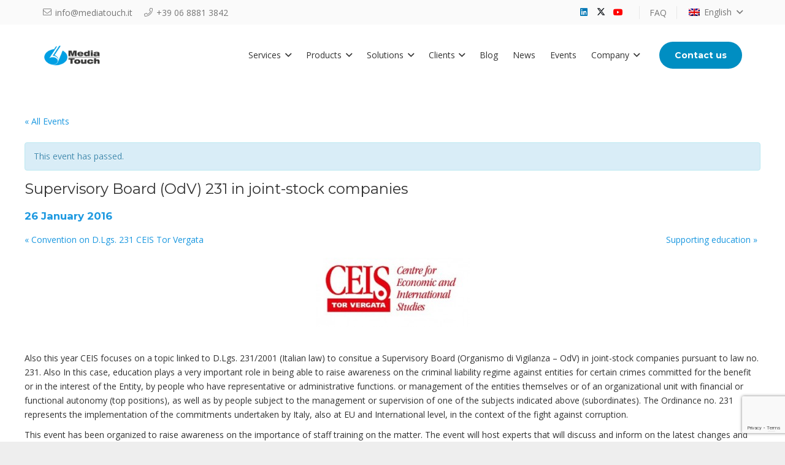

--- FILE ---
content_type: text/html; charset=utf-8
request_url: https://www.google.com/recaptcha/api2/anchor?ar=1&k=6Lf07LQUAAAAAD6MUF0SOFz---jHJDVPIxJbMQba&co=aHR0cHM6Ly93d3cubWVkaWF0b3VjaC5pdDo0NDM.&hl=en&v=PoyoqOPhxBO7pBk68S4YbpHZ&size=invisible&anchor-ms=120000&execute-ms=30000&cb=3kbxty6s946p
body_size: 49633
content:
<!DOCTYPE HTML><html dir="ltr" lang="en"><head><meta http-equiv="Content-Type" content="text/html; charset=UTF-8">
<meta http-equiv="X-UA-Compatible" content="IE=edge">
<title>reCAPTCHA</title>
<style type="text/css">
/* cyrillic-ext */
@font-face {
  font-family: 'Roboto';
  font-style: normal;
  font-weight: 400;
  font-stretch: 100%;
  src: url(//fonts.gstatic.com/s/roboto/v48/KFO7CnqEu92Fr1ME7kSn66aGLdTylUAMa3GUBHMdazTgWw.woff2) format('woff2');
  unicode-range: U+0460-052F, U+1C80-1C8A, U+20B4, U+2DE0-2DFF, U+A640-A69F, U+FE2E-FE2F;
}
/* cyrillic */
@font-face {
  font-family: 'Roboto';
  font-style: normal;
  font-weight: 400;
  font-stretch: 100%;
  src: url(//fonts.gstatic.com/s/roboto/v48/KFO7CnqEu92Fr1ME7kSn66aGLdTylUAMa3iUBHMdazTgWw.woff2) format('woff2');
  unicode-range: U+0301, U+0400-045F, U+0490-0491, U+04B0-04B1, U+2116;
}
/* greek-ext */
@font-face {
  font-family: 'Roboto';
  font-style: normal;
  font-weight: 400;
  font-stretch: 100%;
  src: url(//fonts.gstatic.com/s/roboto/v48/KFO7CnqEu92Fr1ME7kSn66aGLdTylUAMa3CUBHMdazTgWw.woff2) format('woff2');
  unicode-range: U+1F00-1FFF;
}
/* greek */
@font-face {
  font-family: 'Roboto';
  font-style: normal;
  font-weight: 400;
  font-stretch: 100%;
  src: url(//fonts.gstatic.com/s/roboto/v48/KFO7CnqEu92Fr1ME7kSn66aGLdTylUAMa3-UBHMdazTgWw.woff2) format('woff2');
  unicode-range: U+0370-0377, U+037A-037F, U+0384-038A, U+038C, U+038E-03A1, U+03A3-03FF;
}
/* math */
@font-face {
  font-family: 'Roboto';
  font-style: normal;
  font-weight: 400;
  font-stretch: 100%;
  src: url(//fonts.gstatic.com/s/roboto/v48/KFO7CnqEu92Fr1ME7kSn66aGLdTylUAMawCUBHMdazTgWw.woff2) format('woff2');
  unicode-range: U+0302-0303, U+0305, U+0307-0308, U+0310, U+0312, U+0315, U+031A, U+0326-0327, U+032C, U+032F-0330, U+0332-0333, U+0338, U+033A, U+0346, U+034D, U+0391-03A1, U+03A3-03A9, U+03B1-03C9, U+03D1, U+03D5-03D6, U+03F0-03F1, U+03F4-03F5, U+2016-2017, U+2034-2038, U+203C, U+2040, U+2043, U+2047, U+2050, U+2057, U+205F, U+2070-2071, U+2074-208E, U+2090-209C, U+20D0-20DC, U+20E1, U+20E5-20EF, U+2100-2112, U+2114-2115, U+2117-2121, U+2123-214F, U+2190, U+2192, U+2194-21AE, U+21B0-21E5, U+21F1-21F2, U+21F4-2211, U+2213-2214, U+2216-22FF, U+2308-230B, U+2310, U+2319, U+231C-2321, U+2336-237A, U+237C, U+2395, U+239B-23B7, U+23D0, U+23DC-23E1, U+2474-2475, U+25AF, U+25B3, U+25B7, U+25BD, U+25C1, U+25CA, U+25CC, U+25FB, U+266D-266F, U+27C0-27FF, U+2900-2AFF, U+2B0E-2B11, U+2B30-2B4C, U+2BFE, U+3030, U+FF5B, U+FF5D, U+1D400-1D7FF, U+1EE00-1EEFF;
}
/* symbols */
@font-face {
  font-family: 'Roboto';
  font-style: normal;
  font-weight: 400;
  font-stretch: 100%;
  src: url(//fonts.gstatic.com/s/roboto/v48/KFO7CnqEu92Fr1ME7kSn66aGLdTylUAMaxKUBHMdazTgWw.woff2) format('woff2');
  unicode-range: U+0001-000C, U+000E-001F, U+007F-009F, U+20DD-20E0, U+20E2-20E4, U+2150-218F, U+2190, U+2192, U+2194-2199, U+21AF, U+21E6-21F0, U+21F3, U+2218-2219, U+2299, U+22C4-22C6, U+2300-243F, U+2440-244A, U+2460-24FF, U+25A0-27BF, U+2800-28FF, U+2921-2922, U+2981, U+29BF, U+29EB, U+2B00-2BFF, U+4DC0-4DFF, U+FFF9-FFFB, U+10140-1018E, U+10190-1019C, U+101A0, U+101D0-101FD, U+102E0-102FB, U+10E60-10E7E, U+1D2C0-1D2D3, U+1D2E0-1D37F, U+1F000-1F0FF, U+1F100-1F1AD, U+1F1E6-1F1FF, U+1F30D-1F30F, U+1F315, U+1F31C, U+1F31E, U+1F320-1F32C, U+1F336, U+1F378, U+1F37D, U+1F382, U+1F393-1F39F, U+1F3A7-1F3A8, U+1F3AC-1F3AF, U+1F3C2, U+1F3C4-1F3C6, U+1F3CA-1F3CE, U+1F3D4-1F3E0, U+1F3ED, U+1F3F1-1F3F3, U+1F3F5-1F3F7, U+1F408, U+1F415, U+1F41F, U+1F426, U+1F43F, U+1F441-1F442, U+1F444, U+1F446-1F449, U+1F44C-1F44E, U+1F453, U+1F46A, U+1F47D, U+1F4A3, U+1F4B0, U+1F4B3, U+1F4B9, U+1F4BB, U+1F4BF, U+1F4C8-1F4CB, U+1F4D6, U+1F4DA, U+1F4DF, U+1F4E3-1F4E6, U+1F4EA-1F4ED, U+1F4F7, U+1F4F9-1F4FB, U+1F4FD-1F4FE, U+1F503, U+1F507-1F50B, U+1F50D, U+1F512-1F513, U+1F53E-1F54A, U+1F54F-1F5FA, U+1F610, U+1F650-1F67F, U+1F687, U+1F68D, U+1F691, U+1F694, U+1F698, U+1F6AD, U+1F6B2, U+1F6B9-1F6BA, U+1F6BC, U+1F6C6-1F6CF, U+1F6D3-1F6D7, U+1F6E0-1F6EA, U+1F6F0-1F6F3, U+1F6F7-1F6FC, U+1F700-1F7FF, U+1F800-1F80B, U+1F810-1F847, U+1F850-1F859, U+1F860-1F887, U+1F890-1F8AD, U+1F8B0-1F8BB, U+1F8C0-1F8C1, U+1F900-1F90B, U+1F93B, U+1F946, U+1F984, U+1F996, U+1F9E9, U+1FA00-1FA6F, U+1FA70-1FA7C, U+1FA80-1FA89, U+1FA8F-1FAC6, U+1FACE-1FADC, U+1FADF-1FAE9, U+1FAF0-1FAF8, U+1FB00-1FBFF;
}
/* vietnamese */
@font-face {
  font-family: 'Roboto';
  font-style: normal;
  font-weight: 400;
  font-stretch: 100%;
  src: url(//fonts.gstatic.com/s/roboto/v48/KFO7CnqEu92Fr1ME7kSn66aGLdTylUAMa3OUBHMdazTgWw.woff2) format('woff2');
  unicode-range: U+0102-0103, U+0110-0111, U+0128-0129, U+0168-0169, U+01A0-01A1, U+01AF-01B0, U+0300-0301, U+0303-0304, U+0308-0309, U+0323, U+0329, U+1EA0-1EF9, U+20AB;
}
/* latin-ext */
@font-face {
  font-family: 'Roboto';
  font-style: normal;
  font-weight: 400;
  font-stretch: 100%;
  src: url(//fonts.gstatic.com/s/roboto/v48/KFO7CnqEu92Fr1ME7kSn66aGLdTylUAMa3KUBHMdazTgWw.woff2) format('woff2');
  unicode-range: U+0100-02BA, U+02BD-02C5, U+02C7-02CC, U+02CE-02D7, U+02DD-02FF, U+0304, U+0308, U+0329, U+1D00-1DBF, U+1E00-1E9F, U+1EF2-1EFF, U+2020, U+20A0-20AB, U+20AD-20C0, U+2113, U+2C60-2C7F, U+A720-A7FF;
}
/* latin */
@font-face {
  font-family: 'Roboto';
  font-style: normal;
  font-weight: 400;
  font-stretch: 100%;
  src: url(//fonts.gstatic.com/s/roboto/v48/KFO7CnqEu92Fr1ME7kSn66aGLdTylUAMa3yUBHMdazQ.woff2) format('woff2');
  unicode-range: U+0000-00FF, U+0131, U+0152-0153, U+02BB-02BC, U+02C6, U+02DA, U+02DC, U+0304, U+0308, U+0329, U+2000-206F, U+20AC, U+2122, U+2191, U+2193, U+2212, U+2215, U+FEFF, U+FFFD;
}
/* cyrillic-ext */
@font-face {
  font-family: 'Roboto';
  font-style: normal;
  font-weight: 500;
  font-stretch: 100%;
  src: url(//fonts.gstatic.com/s/roboto/v48/KFO7CnqEu92Fr1ME7kSn66aGLdTylUAMa3GUBHMdazTgWw.woff2) format('woff2');
  unicode-range: U+0460-052F, U+1C80-1C8A, U+20B4, U+2DE0-2DFF, U+A640-A69F, U+FE2E-FE2F;
}
/* cyrillic */
@font-face {
  font-family: 'Roboto';
  font-style: normal;
  font-weight: 500;
  font-stretch: 100%;
  src: url(//fonts.gstatic.com/s/roboto/v48/KFO7CnqEu92Fr1ME7kSn66aGLdTylUAMa3iUBHMdazTgWw.woff2) format('woff2');
  unicode-range: U+0301, U+0400-045F, U+0490-0491, U+04B0-04B1, U+2116;
}
/* greek-ext */
@font-face {
  font-family: 'Roboto';
  font-style: normal;
  font-weight: 500;
  font-stretch: 100%;
  src: url(//fonts.gstatic.com/s/roboto/v48/KFO7CnqEu92Fr1ME7kSn66aGLdTylUAMa3CUBHMdazTgWw.woff2) format('woff2');
  unicode-range: U+1F00-1FFF;
}
/* greek */
@font-face {
  font-family: 'Roboto';
  font-style: normal;
  font-weight: 500;
  font-stretch: 100%;
  src: url(//fonts.gstatic.com/s/roboto/v48/KFO7CnqEu92Fr1ME7kSn66aGLdTylUAMa3-UBHMdazTgWw.woff2) format('woff2');
  unicode-range: U+0370-0377, U+037A-037F, U+0384-038A, U+038C, U+038E-03A1, U+03A3-03FF;
}
/* math */
@font-face {
  font-family: 'Roboto';
  font-style: normal;
  font-weight: 500;
  font-stretch: 100%;
  src: url(//fonts.gstatic.com/s/roboto/v48/KFO7CnqEu92Fr1ME7kSn66aGLdTylUAMawCUBHMdazTgWw.woff2) format('woff2');
  unicode-range: U+0302-0303, U+0305, U+0307-0308, U+0310, U+0312, U+0315, U+031A, U+0326-0327, U+032C, U+032F-0330, U+0332-0333, U+0338, U+033A, U+0346, U+034D, U+0391-03A1, U+03A3-03A9, U+03B1-03C9, U+03D1, U+03D5-03D6, U+03F0-03F1, U+03F4-03F5, U+2016-2017, U+2034-2038, U+203C, U+2040, U+2043, U+2047, U+2050, U+2057, U+205F, U+2070-2071, U+2074-208E, U+2090-209C, U+20D0-20DC, U+20E1, U+20E5-20EF, U+2100-2112, U+2114-2115, U+2117-2121, U+2123-214F, U+2190, U+2192, U+2194-21AE, U+21B0-21E5, U+21F1-21F2, U+21F4-2211, U+2213-2214, U+2216-22FF, U+2308-230B, U+2310, U+2319, U+231C-2321, U+2336-237A, U+237C, U+2395, U+239B-23B7, U+23D0, U+23DC-23E1, U+2474-2475, U+25AF, U+25B3, U+25B7, U+25BD, U+25C1, U+25CA, U+25CC, U+25FB, U+266D-266F, U+27C0-27FF, U+2900-2AFF, U+2B0E-2B11, U+2B30-2B4C, U+2BFE, U+3030, U+FF5B, U+FF5D, U+1D400-1D7FF, U+1EE00-1EEFF;
}
/* symbols */
@font-face {
  font-family: 'Roboto';
  font-style: normal;
  font-weight: 500;
  font-stretch: 100%;
  src: url(//fonts.gstatic.com/s/roboto/v48/KFO7CnqEu92Fr1ME7kSn66aGLdTylUAMaxKUBHMdazTgWw.woff2) format('woff2');
  unicode-range: U+0001-000C, U+000E-001F, U+007F-009F, U+20DD-20E0, U+20E2-20E4, U+2150-218F, U+2190, U+2192, U+2194-2199, U+21AF, U+21E6-21F0, U+21F3, U+2218-2219, U+2299, U+22C4-22C6, U+2300-243F, U+2440-244A, U+2460-24FF, U+25A0-27BF, U+2800-28FF, U+2921-2922, U+2981, U+29BF, U+29EB, U+2B00-2BFF, U+4DC0-4DFF, U+FFF9-FFFB, U+10140-1018E, U+10190-1019C, U+101A0, U+101D0-101FD, U+102E0-102FB, U+10E60-10E7E, U+1D2C0-1D2D3, U+1D2E0-1D37F, U+1F000-1F0FF, U+1F100-1F1AD, U+1F1E6-1F1FF, U+1F30D-1F30F, U+1F315, U+1F31C, U+1F31E, U+1F320-1F32C, U+1F336, U+1F378, U+1F37D, U+1F382, U+1F393-1F39F, U+1F3A7-1F3A8, U+1F3AC-1F3AF, U+1F3C2, U+1F3C4-1F3C6, U+1F3CA-1F3CE, U+1F3D4-1F3E0, U+1F3ED, U+1F3F1-1F3F3, U+1F3F5-1F3F7, U+1F408, U+1F415, U+1F41F, U+1F426, U+1F43F, U+1F441-1F442, U+1F444, U+1F446-1F449, U+1F44C-1F44E, U+1F453, U+1F46A, U+1F47D, U+1F4A3, U+1F4B0, U+1F4B3, U+1F4B9, U+1F4BB, U+1F4BF, U+1F4C8-1F4CB, U+1F4D6, U+1F4DA, U+1F4DF, U+1F4E3-1F4E6, U+1F4EA-1F4ED, U+1F4F7, U+1F4F9-1F4FB, U+1F4FD-1F4FE, U+1F503, U+1F507-1F50B, U+1F50D, U+1F512-1F513, U+1F53E-1F54A, U+1F54F-1F5FA, U+1F610, U+1F650-1F67F, U+1F687, U+1F68D, U+1F691, U+1F694, U+1F698, U+1F6AD, U+1F6B2, U+1F6B9-1F6BA, U+1F6BC, U+1F6C6-1F6CF, U+1F6D3-1F6D7, U+1F6E0-1F6EA, U+1F6F0-1F6F3, U+1F6F7-1F6FC, U+1F700-1F7FF, U+1F800-1F80B, U+1F810-1F847, U+1F850-1F859, U+1F860-1F887, U+1F890-1F8AD, U+1F8B0-1F8BB, U+1F8C0-1F8C1, U+1F900-1F90B, U+1F93B, U+1F946, U+1F984, U+1F996, U+1F9E9, U+1FA00-1FA6F, U+1FA70-1FA7C, U+1FA80-1FA89, U+1FA8F-1FAC6, U+1FACE-1FADC, U+1FADF-1FAE9, U+1FAF0-1FAF8, U+1FB00-1FBFF;
}
/* vietnamese */
@font-face {
  font-family: 'Roboto';
  font-style: normal;
  font-weight: 500;
  font-stretch: 100%;
  src: url(//fonts.gstatic.com/s/roboto/v48/KFO7CnqEu92Fr1ME7kSn66aGLdTylUAMa3OUBHMdazTgWw.woff2) format('woff2');
  unicode-range: U+0102-0103, U+0110-0111, U+0128-0129, U+0168-0169, U+01A0-01A1, U+01AF-01B0, U+0300-0301, U+0303-0304, U+0308-0309, U+0323, U+0329, U+1EA0-1EF9, U+20AB;
}
/* latin-ext */
@font-face {
  font-family: 'Roboto';
  font-style: normal;
  font-weight: 500;
  font-stretch: 100%;
  src: url(//fonts.gstatic.com/s/roboto/v48/KFO7CnqEu92Fr1ME7kSn66aGLdTylUAMa3KUBHMdazTgWw.woff2) format('woff2');
  unicode-range: U+0100-02BA, U+02BD-02C5, U+02C7-02CC, U+02CE-02D7, U+02DD-02FF, U+0304, U+0308, U+0329, U+1D00-1DBF, U+1E00-1E9F, U+1EF2-1EFF, U+2020, U+20A0-20AB, U+20AD-20C0, U+2113, U+2C60-2C7F, U+A720-A7FF;
}
/* latin */
@font-face {
  font-family: 'Roboto';
  font-style: normal;
  font-weight: 500;
  font-stretch: 100%;
  src: url(//fonts.gstatic.com/s/roboto/v48/KFO7CnqEu92Fr1ME7kSn66aGLdTylUAMa3yUBHMdazQ.woff2) format('woff2');
  unicode-range: U+0000-00FF, U+0131, U+0152-0153, U+02BB-02BC, U+02C6, U+02DA, U+02DC, U+0304, U+0308, U+0329, U+2000-206F, U+20AC, U+2122, U+2191, U+2193, U+2212, U+2215, U+FEFF, U+FFFD;
}
/* cyrillic-ext */
@font-face {
  font-family: 'Roboto';
  font-style: normal;
  font-weight: 900;
  font-stretch: 100%;
  src: url(//fonts.gstatic.com/s/roboto/v48/KFO7CnqEu92Fr1ME7kSn66aGLdTylUAMa3GUBHMdazTgWw.woff2) format('woff2');
  unicode-range: U+0460-052F, U+1C80-1C8A, U+20B4, U+2DE0-2DFF, U+A640-A69F, U+FE2E-FE2F;
}
/* cyrillic */
@font-face {
  font-family: 'Roboto';
  font-style: normal;
  font-weight: 900;
  font-stretch: 100%;
  src: url(//fonts.gstatic.com/s/roboto/v48/KFO7CnqEu92Fr1ME7kSn66aGLdTylUAMa3iUBHMdazTgWw.woff2) format('woff2');
  unicode-range: U+0301, U+0400-045F, U+0490-0491, U+04B0-04B1, U+2116;
}
/* greek-ext */
@font-face {
  font-family: 'Roboto';
  font-style: normal;
  font-weight: 900;
  font-stretch: 100%;
  src: url(//fonts.gstatic.com/s/roboto/v48/KFO7CnqEu92Fr1ME7kSn66aGLdTylUAMa3CUBHMdazTgWw.woff2) format('woff2');
  unicode-range: U+1F00-1FFF;
}
/* greek */
@font-face {
  font-family: 'Roboto';
  font-style: normal;
  font-weight: 900;
  font-stretch: 100%;
  src: url(//fonts.gstatic.com/s/roboto/v48/KFO7CnqEu92Fr1ME7kSn66aGLdTylUAMa3-UBHMdazTgWw.woff2) format('woff2');
  unicode-range: U+0370-0377, U+037A-037F, U+0384-038A, U+038C, U+038E-03A1, U+03A3-03FF;
}
/* math */
@font-face {
  font-family: 'Roboto';
  font-style: normal;
  font-weight: 900;
  font-stretch: 100%;
  src: url(//fonts.gstatic.com/s/roboto/v48/KFO7CnqEu92Fr1ME7kSn66aGLdTylUAMawCUBHMdazTgWw.woff2) format('woff2');
  unicode-range: U+0302-0303, U+0305, U+0307-0308, U+0310, U+0312, U+0315, U+031A, U+0326-0327, U+032C, U+032F-0330, U+0332-0333, U+0338, U+033A, U+0346, U+034D, U+0391-03A1, U+03A3-03A9, U+03B1-03C9, U+03D1, U+03D5-03D6, U+03F0-03F1, U+03F4-03F5, U+2016-2017, U+2034-2038, U+203C, U+2040, U+2043, U+2047, U+2050, U+2057, U+205F, U+2070-2071, U+2074-208E, U+2090-209C, U+20D0-20DC, U+20E1, U+20E5-20EF, U+2100-2112, U+2114-2115, U+2117-2121, U+2123-214F, U+2190, U+2192, U+2194-21AE, U+21B0-21E5, U+21F1-21F2, U+21F4-2211, U+2213-2214, U+2216-22FF, U+2308-230B, U+2310, U+2319, U+231C-2321, U+2336-237A, U+237C, U+2395, U+239B-23B7, U+23D0, U+23DC-23E1, U+2474-2475, U+25AF, U+25B3, U+25B7, U+25BD, U+25C1, U+25CA, U+25CC, U+25FB, U+266D-266F, U+27C0-27FF, U+2900-2AFF, U+2B0E-2B11, U+2B30-2B4C, U+2BFE, U+3030, U+FF5B, U+FF5D, U+1D400-1D7FF, U+1EE00-1EEFF;
}
/* symbols */
@font-face {
  font-family: 'Roboto';
  font-style: normal;
  font-weight: 900;
  font-stretch: 100%;
  src: url(//fonts.gstatic.com/s/roboto/v48/KFO7CnqEu92Fr1ME7kSn66aGLdTylUAMaxKUBHMdazTgWw.woff2) format('woff2');
  unicode-range: U+0001-000C, U+000E-001F, U+007F-009F, U+20DD-20E0, U+20E2-20E4, U+2150-218F, U+2190, U+2192, U+2194-2199, U+21AF, U+21E6-21F0, U+21F3, U+2218-2219, U+2299, U+22C4-22C6, U+2300-243F, U+2440-244A, U+2460-24FF, U+25A0-27BF, U+2800-28FF, U+2921-2922, U+2981, U+29BF, U+29EB, U+2B00-2BFF, U+4DC0-4DFF, U+FFF9-FFFB, U+10140-1018E, U+10190-1019C, U+101A0, U+101D0-101FD, U+102E0-102FB, U+10E60-10E7E, U+1D2C0-1D2D3, U+1D2E0-1D37F, U+1F000-1F0FF, U+1F100-1F1AD, U+1F1E6-1F1FF, U+1F30D-1F30F, U+1F315, U+1F31C, U+1F31E, U+1F320-1F32C, U+1F336, U+1F378, U+1F37D, U+1F382, U+1F393-1F39F, U+1F3A7-1F3A8, U+1F3AC-1F3AF, U+1F3C2, U+1F3C4-1F3C6, U+1F3CA-1F3CE, U+1F3D4-1F3E0, U+1F3ED, U+1F3F1-1F3F3, U+1F3F5-1F3F7, U+1F408, U+1F415, U+1F41F, U+1F426, U+1F43F, U+1F441-1F442, U+1F444, U+1F446-1F449, U+1F44C-1F44E, U+1F453, U+1F46A, U+1F47D, U+1F4A3, U+1F4B0, U+1F4B3, U+1F4B9, U+1F4BB, U+1F4BF, U+1F4C8-1F4CB, U+1F4D6, U+1F4DA, U+1F4DF, U+1F4E3-1F4E6, U+1F4EA-1F4ED, U+1F4F7, U+1F4F9-1F4FB, U+1F4FD-1F4FE, U+1F503, U+1F507-1F50B, U+1F50D, U+1F512-1F513, U+1F53E-1F54A, U+1F54F-1F5FA, U+1F610, U+1F650-1F67F, U+1F687, U+1F68D, U+1F691, U+1F694, U+1F698, U+1F6AD, U+1F6B2, U+1F6B9-1F6BA, U+1F6BC, U+1F6C6-1F6CF, U+1F6D3-1F6D7, U+1F6E0-1F6EA, U+1F6F0-1F6F3, U+1F6F7-1F6FC, U+1F700-1F7FF, U+1F800-1F80B, U+1F810-1F847, U+1F850-1F859, U+1F860-1F887, U+1F890-1F8AD, U+1F8B0-1F8BB, U+1F8C0-1F8C1, U+1F900-1F90B, U+1F93B, U+1F946, U+1F984, U+1F996, U+1F9E9, U+1FA00-1FA6F, U+1FA70-1FA7C, U+1FA80-1FA89, U+1FA8F-1FAC6, U+1FACE-1FADC, U+1FADF-1FAE9, U+1FAF0-1FAF8, U+1FB00-1FBFF;
}
/* vietnamese */
@font-face {
  font-family: 'Roboto';
  font-style: normal;
  font-weight: 900;
  font-stretch: 100%;
  src: url(//fonts.gstatic.com/s/roboto/v48/KFO7CnqEu92Fr1ME7kSn66aGLdTylUAMa3OUBHMdazTgWw.woff2) format('woff2');
  unicode-range: U+0102-0103, U+0110-0111, U+0128-0129, U+0168-0169, U+01A0-01A1, U+01AF-01B0, U+0300-0301, U+0303-0304, U+0308-0309, U+0323, U+0329, U+1EA0-1EF9, U+20AB;
}
/* latin-ext */
@font-face {
  font-family: 'Roboto';
  font-style: normal;
  font-weight: 900;
  font-stretch: 100%;
  src: url(//fonts.gstatic.com/s/roboto/v48/KFO7CnqEu92Fr1ME7kSn66aGLdTylUAMa3KUBHMdazTgWw.woff2) format('woff2');
  unicode-range: U+0100-02BA, U+02BD-02C5, U+02C7-02CC, U+02CE-02D7, U+02DD-02FF, U+0304, U+0308, U+0329, U+1D00-1DBF, U+1E00-1E9F, U+1EF2-1EFF, U+2020, U+20A0-20AB, U+20AD-20C0, U+2113, U+2C60-2C7F, U+A720-A7FF;
}
/* latin */
@font-face {
  font-family: 'Roboto';
  font-style: normal;
  font-weight: 900;
  font-stretch: 100%;
  src: url(//fonts.gstatic.com/s/roboto/v48/KFO7CnqEu92Fr1ME7kSn66aGLdTylUAMa3yUBHMdazQ.woff2) format('woff2');
  unicode-range: U+0000-00FF, U+0131, U+0152-0153, U+02BB-02BC, U+02C6, U+02DA, U+02DC, U+0304, U+0308, U+0329, U+2000-206F, U+20AC, U+2122, U+2191, U+2193, U+2212, U+2215, U+FEFF, U+FFFD;
}

</style>
<link rel="stylesheet" type="text/css" href="https://www.gstatic.com/recaptcha/releases/PoyoqOPhxBO7pBk68S4YbpHZ/styles__ltr.css">
<script nonce="lcO4uhYD4wvi-bMCqa8Vxg" type="text/javascript">window['__recaptcha_api'] = 'https://www.google.com/recaptcha/api2/';</script>
<script type="text/javascript" src="https://www.gstatic.com/recaptcha/releases/PoyoqOPhxBO7pBk68S4YbpHZ/recaptcha__en.js" nonce="lcO4uhYD4wvi-bMCqa8Vxg">
      
    </script></head>
<body><div id="rc-anchor-alert" class="rc-anchor-alert"></div>
<input type="hidden" id="recaptcha-token" value="[base64]">
<script type="text/javascript" nonce="lcO4uhYD4wvi-bMCqa8Vxg">
      recaptcha.anchor.Main.init("[\x22ainput\x22,[\x22bgdata\x22,\x22\x22,\[base64]/[base64]/bmV3IFpbdF0obVswXSk6Sz09Mj9uZXcgWlt0XShtWzBdLG1bMV0pOks9PTM/bmV3IFpbdF0obVswXSxtWzFdLG1bMl0pOks9PTQ/[base64]/[base64]/[base64]/[base64]/[base64]/[base64]/[base64]/[base64]/[base64]/[base64]/[base64]/[base64]/[base64]/[base64]\\u003d\\u003d\x22,\[base64]\\u003d\x22,\x22w75hwqfDlsOaS8OXw5rDlMOiYMOvdcOKY8KwwojDlnDDrCYTWh8YwpXCl8K/[base64]/wp/Cqi7DpD7CrcOCeUNqwqQNwpZNZ8KsehXCssOOw77CowHCp0pZw7PDjknDqzTCgRV8wqHDr8Oowp4Ww6kFW8KYKGrCksK6AMOhwrXDuQkQwrjDisKBAQ4mRMOhA0wNQMOwZXXDl8K1w7HDrGtCNQoOw4jCusOZw4RmwqPDnlrCjxJ/w7zCkzNQwrgodiUlZUXCk8K/w5zClcKuw7IBHDHCpy1qwolhBsKbc8K1wq/CgBQFTxDCi27Dv2cJw6k4w6PDqCtFcntROMKww4pMw61SwrIYw7XDhyDCrTbCrMKKwq/DixI/ZsK0woHDjxkBVsO7w47DocKtw6vDolvCu1NUbMO1FcKnHsKxw4fDn8KlDxl4woTCtsO/[base64]/w5dbw77DosKnw7DCvxbCi0RueMOTw780HzrCjMKZNMKaQMOMbyENIVnCtcOmWQAtfMOaeMOew5p+OXzDtnU2GiR8wrlNw7wzYsK5YcOGw4jDrD/CiGp3QHrDrSzDvMK2JsKZfxImw49+VBfCpGNfwq8xw6HDg8KYHXzCmGfDvMKvE8K6fcOuw48ZesOUC8KHTUPDnDlVF8OEwrrCki8Sw47DosOiU8KdXsKuNF1/wopXw419w7U1FjdadWvChQbCucOGKR09w7zCv8OSwp7CmEF2wpAcwofDgjnDvRlXwqTCjMONLMOXZMKVw6ZBIcKMwrkvwpDCl8KuQjQ7XsOxNsKgw7XDpFQAw7kLwq7CmWXDinpqVMO3wq8dwpIBKmDDlsOLfGLDnl58aMKZIm3CtHTCpH/Dr1F6DMK0HsKdw53DgMKWw6jDjMKXYsKkw4HCnH/DoWXDhg1FwoRfw6JIwrhTJcKsw6HDnsOVMcK2wpbCiw/CkcKnd8OzwqbClMOFw6jCrMKiw4h/wrwEwoZxbxHCnwvDn1IzS8KjasKqWcK/w7nDmAxIw6FXbE3CkkQawo0RODLDsMKxw5HDjMK2wqrDsTVbw6nCk8OHLcOPw5Few7kCAcKyw71/FsKCwq7DgFjCs8K6w5/CrD86NMKNw51PMRLDtcK7N2/DmsO4H0MoWR7DqULCmkZIw4saM8KpVMOBw57DjMKMXGnDmMOAw5DDnsK8w6Ytw7QEfcOIwpzCmsKTwpvDgVrDo8KQPBF1U1bDl8OMwr8+JTEOwp/DpUV2XMK9w44VTMKIeFDCsx/Co3rCmGkvBz3DucOFw6ZuJsO8FG7CjMK8Cy5fwpHDosKkwo7Dg33Dgy5qw4NsX8K9P8OqY2ELwo3Cgy/[base64]/[base64]/wotkw78ccsO6wqRzWn/CqDxGw5sqacOQYXzClS3CihzCq2BoKcKcD8KhSMOFKsO+a8O3w7AhDF1NEQHCjsOLYBnDnsKQw7XDrzvCu8OIw5kmWj/[base64]/DhcKHBmbDqmt1X0EMw6XCugjCiMKXw4TCj0JywoE/w518wqchLnzDjxbCnMK/w4HDtsOzU8KOQHxAMWvCmcKDNE/[base64]/Dp17CpsOJfMKKNyHCk8KXwqjDgsKcPBvCrcOkWMKZw6BJwqzCrMKawpPCkMOGSjLCkVfCicKzw7EVwp3DrMKKPihXL3BLwpfCgk1dLx/Cp1x1wrvDqMK5w401IMO/w6pGwpxxwrA5bXPClsKxw7Rkf8OVwowwWsKqwrxmwpzCqyJoIMK4wozCoMOow7RVwprDih7CjFkDBh4/ABXDpsK4w751XUUBw7/DkcKfwrHDumTCm8OeZ2wkwr7Dj2ArA8KEwrLDvMKZZsO2HcOYw5zDt0wDQ3bDkkTCt8OTwqHDtVzCksONfh7CkcKDw7M/WW3CiG/[base64]/[base64]/OEPDrMOPwoDDvTFCKUjCk8K2w6JpcsKGwr4rwpIEH8OGaT0ONsOIw5VqRnB/woAhbMOtwqM1woN9PcOhaA7CisO+w6sHwpDCicOpVcK6wpRDFMKrEm/CpGfCp1zCrWBfw7QcdDFYGB/DuAx1B8OtwqYcw6rCgcOnwqbCumcbNsKLTcOhWydFC8Ouw4slwqzCsgIKwrAyw5FCwpjCnAZqJhdVAsKMwp/[base64]/[base64]/wpc2HhoiwpHDrhl5wpZdwo/DhsKrwrlIPVcla8Ojw6dowpgSURJbYcOCw7cXelExZA7CizHDpi4+w73Crm3DjsOpAUZkccK1wrjDqBDCuxsvBhnDjsOMwqUWwroKIcKTw7PDrcKqwo3DjsOtwrTChcKDLsOcwpTCnCvCn8KDwrwFUMKRJk1YwonCuMOfw5fCjCHDukNTwqbDilk5wqVPw6TDg8K9LR/[base64]/[base64]/CqFcPworCh0lVwq3CsCM4fSfCumzDl8Kbw5cUwpjCrsOpw7HDj8Kvw41EHCIbe8OSPSUQwo7ChcKMFMKQe8OBGcK1w7XChCsmK8OdXcO4wqVKw6/DsR/DrwTCpMKIw6nChDJmGsKNC09RGwTChcO9wpQNw53Dj8KQfQrCpysOMsOdw7Jbw4ITw7RnwoDDncKFNGXDr8Kmwq/Cq2jCj8KpXMK2wrJvw4vCvHTCr8KmJcKbRQlMHMKewq/[base64]/[base64]/DvMKcwq9ww5TDlxEeBmDClwICXkYkOU45w54yDsO2wp9eUzHCoA7CiMObw4xswpRUFMKxBHTDqzgMccKBfgEHw4fCqcOTcsKpWX9pw5hxBnrCgsONZCLDkjVWwqvCocKPw7AEw5fDqcKxacOSbnDDpFvCksOtw5PCmTgDwqTDsMOpwpDDgBg6wqlIw5cuQMKyGcKIwp/[base64]/wrRGC8KHwoHCvsK8KhYyw4l/MDg9w4wNPcKMw78kwrBPwpoSf8KBBMKgwoJheHprAWrChBBFAU/DvMK6I8K4E8OJJMOYK1YMw54/[base64]/[base64]/CqGtRw405MMKZLinCh8KkwrzDjMOtIcKtDcKQHX0cwrVWw7s3JcO3w6/Dt2fDmSAEEMKTK8K+wqvClsKPwoTCv8K9wobCsMKFf8OFPQYLNsK/MzTDpMOGw7EGOT4UL3rDhcKuw6XDljNBw5Vyw6gUe0TCjMOjw7fChcKRwqRkMcKIwrHDoXLDusKtAQkMwoLDvWsHH8Oqw4USw7EecsKFeiITaGJcw7U/wq7CiQBUw7DClMKcD3nDo8Kjw5XDuMOFwrnCvMK7w5RvwplfwqbDqXJDwq3DllEcw5zDocKhwrFAw7HCjwIDwq/ClX3CucKJwo4Kw6s3WMOoBSphwpnDgxDCoXbDqFTDk03CqcKvDl8cwosvw57DgzXCt8O0wpEuwqN2LMOPwo3DkcKGwoXCihALwoPDosONOCAlwpDCg3xTdnkvw5LClGo3SG/[base64]/DlsO2wp3DocOEw7/Dn8O5wpUVS8K8wph+UyQDwoYPwo4oJcKqw5bDt2zDt8KVw5HCjsOyNQNLwoE7wofCqsOpwokxDMKwMXXDg8OZwpzCgcOvwozCgyPDvgrCnMO+w5HDjMOtwqQFw69uJ8OVwpUtwqJcFMKCw6VNe8OLw5oaYcK4wrA9w4NUw7TDjx/DvAzDoG3Cs8OaasKqw5tqw6/Du8OiIcKbWzQiI8KMdT5fSMOiN8KwScKoMsOfwoXDkG/Dm8OUw4nChy3DrQRSbzXCtSUJwqhlw6khwpjCuQLDr03DvcKWC8OzwrFNwqPDq8Olw7fDuVxoRcKdH8O4w5vClsO/Fx9LAFfCry09wp/DqjpLw4DClhfCuBNbwoAoJRrDiMORw4EewqDDnmdHDMKNXsKJBMKdcgNaMcKOfsOZwpZSdQXDqUTCtcKZfV9sFSJwwq8zJsKyw7hOwpHCj3Yaw7TCi3fCv8Oiw6HCvhLCjTbDthtzwrTCty8EaMO/D3/CtBfDn8KDwoU7GhNww6MXA8OpWsKJC0o1Ll3CsHfChMOAJMOsNcOxdE3Ci8K6QcO9cEzCtwPCgcKIA8KJwrTDshdXVV8bwp/[base64]/[base64]/[base64]/ETnCtQkewrnCsy/DpmhYw6lAZ8K4CFx4wofCpMKQw47DrcOLw5LDq3tpKsKDw5HClcODNVJiw6nDqGJ+wpnDm0lGw6/Du8OdB0TDkjbDlMK6IV5owpbCssOyw7A2wpTCncKJwr9xw6jCiMKvIUh7dAFRM8Kcw7XDq2MPw7QVFXXDrcOyRMOQEMO6ej5pwp7DtBZfwrLClyjDocOxw5UVYcOiw6ZfTcK4ScK/w6UMw6fDhMOXBw/CrsK8wq7Dj8OMw6rDosKmfWVGw6cAeSjDqMKIwqjDu8Omw4zCiMKrwo/[base64]/w7fDiMOGwq7CrxXCmhI2McOCwrhjVcKaOcOrUylKam05w6DDkMKqaWcGU8O9wog8w5p6w60POTxhcigEUMKQN8OCwrTDt8OewrTCqV/CpsOfF8KUXMK5QMKewpHDnsKCw7TDom3DiCt4CH9oCUnDksKbHMOfNMKPfcKdw5M8PXltVWjCgzfCpUtKwrTDvX18WMOfwqbDr8KCwphow71HwqHDocKYwpTCoMKQE8OIw7DCjcKJwp5eNS/ClMOywq7Cp8KHdzvDr8ORwpHCg8K9Lx7Cvho+wpUMOsKMworCgiRJw4QLYMOOSWEqfn9GwprDukN3KMO4aMKbBnU+U0FMNMOHw6bCp8K/f8KDKA5zRVHCpCQxem/DsMKtwp/CmxvDvnPDucKJworCjT3CmBfCsMOlPcKMEsK4wpzCkcOIN8K/ZMO+w6fDgB3DnkTCjkEPw4nCkcOdDglYwo/DhR9yw4IZw6pvwoJ5DnIqwrMhw6tSeTVjTE/Dg0rDhMO6dTpYwpgEX1fCgXAnUcKqPcOtw7jCiH3CvcO2woLDnMOmYcO+AGbCrCVNwq7DhAvCvcKHw4o1wrXCpsK2YxXDmSwYwrTDtS5adj/DlsOEwr5fw6bCnhUdEsKjw581wr7DjsKxwrjDriRWwpTCpsOlwqldwoJwOsO5w4nChcKsEcOTNMKWw73CkMKow5UEw4HDiMOZwoxXRcKNOsO0O8Kfw5zCuWzCp8OMNHvDmn7CtHItw5/CsMKQDsKkwpItwqNpN1gQw4hGCMKcw4owNGkpwpk9wrrDj2TCi8K6PFk2woTCgg9uJcOOwqHDkcOawr/Cin3DrsKHcgdLwrHDlVhwMsKwwqZ4wpfDucOYwqdgw5VNwrjCqEZjVy3CscOOHhRsw4nCvsKqZTh6wrfCqHTCqCg4HijCrUoAMTjCs0vCvWRLJkbDjcOSw6LDhEnDu3slWMOww5FlGsO/wpIsw4TChcOuHSdmworDvWzCuhLDhErCkFsrTsOKC8OKwrMEw5nDggp9wrnCrcKNw4DCgSjCoS5vMA/Ck8OZw7YdH1hODcObwrzDpTnDr2xaZx/DgsKtw7TCscO7dMO6w5LClw4Nw5BZeX0eHnrDjsOuYMKow7hWw4zCpQfDp1LDgmpyV8KlaXYkaHBZe8KdM8Oww77CgzjCmMKmw6pPwq7DvgnDksOJe8OnHMOCCnhMfEgaw7lzRnjCs8K/fkMew67DiVdvR8OLf2PDlDjCunQhBsOSMWjDssOkwprCkFULwpHDjShdIMODCA06dnDCi8KAwpxIVhzDnMOowrLCscK/w6Qtw5bDvsOTw5vDgljDt8Kbw6/[base64]/wp5rwoYBZSDConlYwprCm8KLGkgaw5UIwocLTMK8w53ClFbDiMOFYsOnwoTCtxFJLhvDvsK2wrfCp3fDhmk/w7duOmrCmMO3wpMySsO7LcKmIHRDw5LDk3cTw718d3fDj8OJJENiwo56w47CkcOiw440wpDCosObZcKhw6AuSANUOQBMSMOzHcOnwooywr4ow5AXScOfYi5sKB0+w6DDsXLDlMOLDhMob38zw7/DvkdnRUBMCkDDnErCry0fJ2kcw7PCmEvChQ8cc0QWDW4nG8KwwolrfgPCqcO0wq8twrM0ccOpPMKAGDRyBMO3wqJcwqVQw4TCqMOATsORSyLDpMOtDcKZwpHCrhx9wofDt1DCiWjCpMKqw4/Ct8ORwqcTw7AwFyFEwo9lVAZ8wqXDkMOFMcKZw7vCsMKSw40mHMKzDBRFw7kXDcK2w78yw6Eef8K0w4Rww7Qgw5XClsOMBC/DnBjDn8O2w4DCkjdINMOGw5fDnA0XMFTDo3Qfw4AKBMOZw4tncEfDo8KPfBMIw4NWLcOxw67Dj8KbL8KXUMOqw5PCrsKkDidBwrUiRcKRccOGwpvDlGzDqMOsw7PCnjI/c8OqHRzDuiAXw4xmbG15wqXCulhhwq/[base64]/DvcKaw58kw57CpcKTwo/DhEnCoMOTwpjDq8Ovw7QQGx7CqC3DtSUBNmjDv0cow70Uw4jDgFLCq1vCl8Kww5PDvDoywpDCl8KIwrkHFMOtwp9GHk7Dvn19ZMKTw7VWw7TCpMOYwrrDvMOvKDXDnMK2wqLCpjfDtcKiOMKDw7DCl8KBwpbCkTszAMKTMF9Pw6ZmwpB4w5I/w7ZLw6rDukUCIcO9wrZUw7Z4JU8vworDoxvDj8KKwpzCgCDDsMOdw6vCrMOWYFRjZ1VWEGUbdMO7w6nDmMK/[base64]/DscObJ3pdMWRnwqRlwpIGAsKxw6kxwqDDpngEwqDCvlBAwo/CrAN8b8Oiw57Du8K0w7vDtwJyWHnCj8OZDQRXVsOkEzjCvl3ChsOOTEzCswIXB2DDmTXDicKGwoTDq8KeJU7Cl3snworDuzUowr/CvcKkwrVRwoLDoSN0BRTDiMOaw5p2NsOnwoLDg3DDgcO+WhrCgURtwq3CgMKQwokew4k1H8KdL2FpXMKuwp8QaMOpQMOiwrjCg8Opw7LDmjNLJcKDTcOkXT/CjzhQwqEnwqsDXMOfwr7ChBjChn1zD8KPW8K/wr43S2sTICEwT8K0wrvCjzrDrsKqw47CoBQ6eiU1W0tOw7tSwp/DiF1Ow5fDglLDuRbDr8KDWsKnDcK2wo8aUGbDvMKHEXrDpsOfwrXDlBjDgl82worDvwxMwpfCvwLDhMKUwpF1wq7DssKDwpVmwr0mwp15w5E2J8KEAsO3Om/Dg8OlEQM2IsKGw5RxwrDDuHXCl0Mrw7HCqcKqw6VZU8O6MmfDqcOjasKBcAbCkXDDlsK/UCZhJDnDjMOXQxPCj8O7wrjDkCbDohnCisK3w6ZoJhVdDcOJXwJaw5UEw75rc8OJw7QfTGTDosKDw7PDp8KEUcOjwqt3XjrCr1nCvMKIasO6wqHDuMKOwp/[base64]/wrJ2W8KjwqRFMmJQQVXDssOfOcOOWcODcShzw6p6OMKXXEl/[base64]/CrcKcF8OeR0XCixDDoQcsQi9cOMOybsOdw7sew59bEsOLwpzDl09FNnDDk8Onwo8fBMOkBXLDmsOLwpbDkcKiwohAwoFfRXphKgjCix7CklnDiHvCosOrYcOhccOWClTDicKRQAbDqXVsS3DDv8KUb8OowphQNkM5FcO/YcKbw7cvSMKFwqLDg2Y2QVzCsjkIwq4Owq7DkF7DpAMXw4hNwqzDilXCncKGFMKfwprCmXcTw67DtQ1FScKgL0sww6gLwocmw54GwoJMZcO3LcOKWsORZcORMcOaw5vDj3LCpErCpsK8wpvCo8KgdmrDljpawpnDhsO6wr3Ci8KJMBV1wqZ2wpXDoBM/[base64]/CuUYfDVnCiS8KDjBMw7AIXXTCrMK2c1nChDBsw5YicDUhw6jCpsOHw4TCnsOewo5Nw5fCkR5iwqHDkMK8w4/[base64]/CmsKWRMKuO8OvR2ZhwqLDvgt7wqDCqA53BcOAw641WWMyw5fCj8O9E8K7dBcwW13DssKaw65mw6jDomDColjCuDnCpHtew7nCs8Osw6cJfMO0w7nDg8OHw4I+WsOtwpDCi8KWF8OKasOjw6F0Ng5uwqzDoUvDvMOtRMO/w6APwqdfB8OYY8Oxwq15w6wQVBPDhCRow4fCugYLwqoWFnzCtsKbwp/Dp27CuH42ecOodn/CgcOMwpbDs8OhwpvCtQAFYsOow58wNCrDjsO+wogvbDNrwpzDjMKlT8KWw6IeRArCscKxwokAwrd9cMKKwoDDucKBwprCtsOWSmXCpGF4CQ7Dg1MDFDIBfMOjw5MJW8KoccOYQcOkw4UmacOGw708FMOHU8K/TwB/w4PChMKdVcORUxQeRsOMR8O7woHCvDwfSwZqw4lowoLCkMKQw6UMIMOmIsO7w4I2wo/CkMOzwpN2dsKKI8OvWi/CucKjw7hHw7smLXZ7TcK+wrkJw5MqwoRSfMKuwowLwp5EN8OEIMOKwrw7woDCk13CtcK5w6vDs8OUMhwaTcOTcmrCqsKswogywqLCoMKwS8Kzw5/CjsKQwpc3eMOUw6ohSSLDpDQHYMKlw7/[base64]/w4zDpcO/biddwoY3wpfDmsO+HsOEw43Dv3wJw6nDtcOVKVvCrsKYw6nCkTQsOXhvw5s3IMKtV2XCmjzDssKsAMKPGcOFwrrDgyfCi8OUUsKSwp3Dv8KQDcOFwrVJwqnDllBvL8KpwrcWYzHCpU/CksKKwqLDscOTw45FwoTChUFANMOrw753wpg+w5Z6wq/DucK7MMKKwp3Dr8KwVmBoYAXDoBFkB8KRw7cyd2kTZW3DgmLDmsOIw5YtNcOBw5QRY8Olw5jDrsK0fsKzwrpEwqZ2wqrCi1LCiDfDs8OUOcKwX8KqwpPDpUdGdnsTwrHCmMO4fsO/[base64]/D8KHfMOUA8K6wpTCnsO5XmV6w5A3wqovwoHCjxDCssK8D8Knw4vDuDxBwo1ywod3wpMBw6HDomLCuSnCj0tAwr/Cq8OxwofCimDDscOowqPDvAHCsEHCu2PCiMOtZWTDuALDjMOewpnCt8KqEMKQGMK4BsOeQsO5wpHCocKLwrvCqkg9NWQCTmZPdMKYNsKyw5/DhcOOwqlrwoXDsmoSG8KeTCxMLcOCU0hRwqYzwrMEMMK5UsOOJ8K0X8OEH8K5w7EJd3HDssOOw74hesKOwoZrw5fClU7CtMOOwpHDjcKow5PDtsOSw7kQwo1JesOvwoBWdw/Dh8OeKMKTwqgpwrjCsn7Cq8Krw4zDoznCr8KISxAyw5jDhEAmdwR+STpLdjl6w5PDhltvHMO4T8KqEzkXecK4w43Dh0hRT23CjBxfTWQcCFnDp3XCkgTDlTfCo8KDLcOyY8KNAsKdYMO6Y0gyCUZ/[base64]/DusO/esOywrdoFcKcwpTCisK1V8O3I8OOKwzDg3oWw7JQw6PCqsKGBMK+wrPDkFQHwpjClsKswrphTRnCoMOaUcKYwqnClnfCnj4VwqZxw78qw4A8PSHCmSYBwpjCisOSZsKmJDPCv8K+wrZqw7nCpQJtwolUBBjCkVPClhViwqE7w691w6xpM0/CscOnwrAkTgI/YERaSGRHUMOaczIEw6N4w5bCmcKuwpEmIzBaw7szfwJ1w43CuMObK3TDklF+LsOhUDRJIsOcwo/[base64]/ChMOKwqbCsMOML31ALWIFwqwUwrVLw4t6wpNVDkvCp2DDiyTCo2MvZcOOEzljwoQrwoHDszXCi8O3wqJITsK7CwjCgR3ClMKyU0rDh0/Clx5iZcOaBSJ9Sg/CisOxw5tJwp51B8Kpw7/CnHTCmcOCw6QQw7rDryPDoko2KDrCmGEHU8K+acKZJMOSQsOTO8OFF3vDtsK/GcOUwoTDlcKaCMKDw75gJCjCpyHCkA3Dj8Ohw4tOcVTCjDPDn2h0wpIGw6x/wrYGTVJewqwALsOWw5RuwpdzAH3CtMODw63DtsO+wp8AeSDDtghyNcOIQcOrw7dJwrPCssO5FMOAw6/DiUbDpBvCjG3CtETDjMK9F3XDqUxxMlDChcOzwqzDk8K7wrnCksO/[base64]/w70RH8OEfMKew6ALVH7DrH7Dj8OCwovDp0scI8KMw4UmV1E/ahEIw4HCn3jCpEYuEFbDi1rCg8KJw4/ChMKVw6zDrno2wqDDhljCssOEw57DmSJPw4R4MMOaw6rDmVtuwrHDrcKDw5ZRwpvDplDDlFzDs2PCuMKZwofDnAjDocKmWMOaaAvDr8OiQ8KZME9SbcKkUcOmw4vCksKVasKFwq/DhMKEQ8OSw4lrw4nDjcK4wrViU0LCoMOiwo98fsOeY1rDnMOVKwTChCMrdcO0OyDDkSkQQ8OUGcOmKcKPX2MwdRcbwqPDuUUYw485MsO4w6/Cm8Oswqhww5Bow5rDpMOpG8Kew5t7ZV/DusOPLMKFwpM0w6EKwpXCssOHwokbwrjDjMKxw4Rpw6PDicK/worCisKXw7lzBEHCkMOmL8Omw77DqERswrLDoX1Sw5cbw7cwLsKuw6wkw75SwqzClTZhwqzCgcODQGjCjRsmMTxOw5ZqNMK+dwQDwodow6fDrcO/B8K9X8OzRRbDncKuexTDusKSJFRlH8OYwojCunnDt0RkCcKPUxrCpsO0Q2INasOBwpvDnsOcNBZEw5rDmxrDh8KUwprCksOKw7c8wqnDpBslw7dLw5hvw4YfLibCtMKAwqAzwrEmF2okw4s3PcOjw6DDlQd4N8OeVsKNE8KZw6/DjsOEBMKyNMOww5PCpCbDgg7CkBfCicKXwq/CgcK6OmrDkFxRfcOYwqPCoWtEIzp7ZGxrb8Olw5RALxo2C01jw5k/w5IRw6ppOsKEw5gYAcOjwo4jwpfDoMO7A3YTYkbCizhhw5PDtsKMd0okwqNqDMOsw5DDp33Dnzhuw7chD8OlPsKsLiDDjT/[base64]/DmkIXwpjDumxUwpQBwoHDkU7CjRo5MT/Cv8OdSH3ClGgPw4HDvRLDmsOZaMKRGChfw77DsmLCvWtewpXCrMO3EMKQAcKSwoDCvMOqXhVLcmTCh8OqPxvDkcKaMMKIBcK8dQ/CngFDwrzDlizCp3nDr2cHwrfCicOHwrXDpBANHsOPw7MlNDQ8woFxw4AOGcO0w58vwotZNmpswphiZMKFw57Dk8Ocw7UqL8OVw7HDv8O7wrU4Tx7CrcK4a8K0T2zDiTkYw7TDvWTCp1UBwrzCjMOFO8KlHH7CosOywpQPccOuw6/Dkg07wqcHDcOwTMOxw5vDmMOYK8KnwpdeD8O2NcOHHTFPwonDulfCtjrDsGjCtH7CtQV8fm0jakxuw7jDj8ORwqpOW8K+bsOXw7fDn2/[base64]/OsOjHiTDpsOxZy1owrrCiMOjfFwIFRbCqsO1w7xKVjQRw5o4wpDDrMKZK8OWw5U9w6jDo3nDicK6woXDtMO1VMOhdMOgw4bDiMKJF8KkLsKGwqzDghjDhF3CtVB7PjPDgcOxwrrDkXDCksO5wpB6w4XCmk1Ew7DCpRUjXMKwc2LDm2/[base64]/Uh/CmUkhVSQQFMKEwrjCshFrS3lPwqTCsMKsSMOawpjDq07Dll7CocOrwowFZwRYw6kGEsKLGcOnw73Cs3I1ecKywr1JRMOrw7LDkB3Csi7CnF5VK8Ksw6w1wo55woF/bAbCp8OuUFkgFsKfSkEUwrgRNnvCisKwwpNDa8OBwrAPwovDr8Kaw60bw4TCpxzCpcO1wrctw6/[base64]/Dj8KOJsO9VcO+SsOjwqrCmcKgS8O9wozCusOLQMOBw7TDhMKZAQvDkifDgWbDlAhafRQGwqrDry/CtsOnwqTCq8OTwoJKGMKtwpFLPzgCwrdaw7xywoDDmHw6wpHCj1MpJsOjwozCgsKpd0zCpsOXAsOkCMKOGBYebEHCsMKUbMKFwp5Bw5TChCNQwqQuw6DDg8KfTHhPajFZwqbDgB3Cp0/[base64]/wovCnwDCog9vR8Oww57Duk3DlMKKExDDgBNQwqfCncO4wod8w6YtH8ONwqHDqMOdHGV7TDvCvyM3wq5CwrhTBsOOw5bDtcKNwqAew5MjAi1EVR3DkcKULQXCnMOgXsKAVWrCqsK5w7PDm8OaHcOewpk/[base64]/w4ENU8K9w6fCrcKQUsKTGAjClxzClMOkw4ldfEQteMOPw73CtcKBw6xUw7tKw4oHwr58wqM0w6xXIMKaAEMXwofCrcOuwqjCkMK2TAQ9wrjCusOKw4dsDDzChMOYw6cOf8K9cCJ/LcKOIilmw5llacO1Czd/TcKNwod8HMK0WTHDr3ZKw4Ejw4fDo8Osw5jCnm3CuMKUI8Ohw6fClcKoJzDDssK/wqTDiRfCrD8/w6jDkScvw5ZKbRPClcKCw5/DqE7CjUzDh8KUw55jw6VKwrVHwqctwo3DqgQ1FcOQb8Ovw6DCpBNxw6V0wrIkIMK6wpXCkzzCqsODGsO/[base64]/DhkxNw4zCrAV0BMKdVCXDjsOUwogFwqF7wok3w6fClMOYw77DlgrCshNlw5daFcKbe2rDs8O4AMOtDw7DiQcdwq/Cll3Cn8Obw4rCqFNNOjHCv8KMw6ZDdcONwqtpwoHDmhDDtzgvw4o2w5UiwpbDoghmw5IyaMKVV1gZTwfChcK4OQ/[base64]/DmMOFGT7DmMOawo5IA8KFw7LDum/CucK1wrUXw6hvV8K5FMOfAsKkIcKVBcO/IGLCmxXCmMOdw6XCvn7Chjkgw6QCO0XCs8Kgw7DDosOOWkrDgzrDtMKrw6fCnXZoW8KrwoBXw4fDl3zDqcKNwocLwrAybGzDohN/dDzDh8O3f8O5GMKvw63DqD4NI8Opwp4Lw4vCsnclVsKhwrUawqvDpMK/w5FMwohFNQBIwpl3aTDDqMO/wrwTw6jDvyMmwro9FA5iZXzCumhywrzDnsKwZsKBJ8OiSwPCp8K4w7LCsMKnw7odwohuFxnCkCDDpwJ5wrjDtWQpKHLDk2RgUT8Gw4XDncO1w40ow4/CrcOCM8OdXMKcIsKOHWB2wofDuRnCsBLDpCjChWzChcOkGcOiXEk9I1NqHMOaw6pnw5Y5eMO4wrLCq04BL2YDw6HDi0AtIRvDoAwjwq/Dnh8qLMOlccKrwprCnhNYwoYzw4nCk8Kkwp3CqAk8wqluw4V9wrPDqAIHw7whJTM+wrocEcOOwqLDiVEVw4MWfMOZwqnCpMOgwpHCt0RWVV4rOhvDkMK9XWTDliVFIsOeOcOaw5YQw7TDjcKqN2s8GsKLdcORGMOnw4kYw6zDo8O+M8OqJ8OAw6YxVjJSwoY/wrF7JiEDEwzCo8OkbhPDjMKow4zDrg3CvMKJw5bDrQc8DD93w4jDssOMTUUBwrtvdjlmJBDDnismw5LDscO/DkJkZykiwr3ChgrCvkHCqMKkw73CoyIOw7Yzw4QTAcKww7rCg3I6w6J3Xz9Xw4YoMsOaeh7DuggXw5IdwrjCvg1nPUhdw4xYM8OeAFlrL8KLQ8KeOGtRw6TDu8Kswp8sLHDDlADCukzDqXROCQ/[base64]/CrMOQw6HDg0zClGXDkh7Ci38rL3gsY8OCwoLCs2NGbMKPw40Ewp7CvcOGwq1Pwq1ZIsORR8KyEynCtMK7wodLJ8Ksw7xnwp7DhArDhsOrPTDCkU0kQTHCucKgQMKTw5wNw7rDgcOAw4XCgcO1QMOBwrhnwq3Cij/ChcOaw5DCiMKjwrdhwoBSY3lTwpF2CsK3TcKiwqMJw6/DosOMw7JgXDPCmcOEwpbCrAjDlMO6O8OZw5/Dk8Oow43DmsKtw7vDjzUYPHE9HcOTMSnDuR3Cj1UVfH8/SsOFw7rDkcKlX8Ouw7cxLsKcGMKlwrg+wogOUsK5w4cLw53Cn1QzbH4bwqfCgHXDn8Kwf1TCncKpwpkVwrXCsxzDgxhiw5QrVcOIwpgDwq5lN3fCncO3w7UiwrTDtyvCqlx8PnnDhcO9JSIOwoE4woFHdybDrizDpsOTw4Igw63ChWBlw600wqBDO1/Cq8KVwp4Kwq0OwosQw7NPw5FGwpsgdicVwprCpB/DncKbwoHDhmcxBsOsw7bDicKyLXY7EhTCpsKhYDXDlcOtcMK0woLCohspO8Kxw6EsA8Onw4YCTcKmIcKgdzVewrrDicO2wovCig0hwrtowrzCkiHDq8KbZEF3w4xRw7tQGDHCpsOiK0LDli4Qw48Fw6s8TMO3fxIdw5XCpMKDOsK/w5Aaw79PSh1fVCXDq1MKBcOrZDXDuMOWR8KZE3A+K8OfEsO3wprDtjfDuMK3w6Vww5JUB19Rw7TCtSk0W8O1wqkSwqTCtMKwXmYgw4DDvBJiw6/DuhspF3LCsEHDmcOvVGVNw6rDucO7wqUpwrbDl03ChWnCgV/[base64]/[base64]/w5fDllVHw6g/wprCnCTCnS/Cr2M7fX/DuMOpwpHCi8OIWFXCn8KqfAgyNUQJw63CmMKAb8KnHxjCkMOERiwYRXkBw6dLWcK2wrLCp8KEwr19V8OSLk4tw4rDnAdTKcK9wrzCuAo9TwA/[base64]/Dm1kXw4XCp8OiwpclGsKTNcOnwp/Cp2/[base64]/DrCHCncOyw77CjinDszAQw5o0f8OnV8O/wrvDnmTDuUPDkDDDi0xUQgpQwodHworDhjcwQsK0HMKGwpAQXw8RwpBfUFjDmQnDmcOqw77Dk8KxwogVwqlWw7FQSMOrwoMFwonDqMKiw7IEw7vCu8K2RMOXT8O/J8OIZWo9wqJFwqZgIcOHw5grXCDCn8OmNsOBdDvCvMOhwpDDqjrCmMKew4M+wpkQwo0uw5DCnSo4DcKpbWFRGMKYw5JrGFwnwqDCnwvCrx8Sw6TDimHCrmHCvGABw7cCwqPDokJpA0jDq0DCksKcw6B4w7ZLGMKzw4XDnFvDkcODwoJ/w7nDq8Ogw7LCvCfDvsOvw5FBS8OmTifCqcOVw6FdYm9dwpkeCcObw53CuXDDicOow4TCnDjCtcO7V3zDrnXCnBHCtxFKHMKWYsO1QsKSS8KVw7pKUMK7cUk9wqFsN8OZwoXDhRcCGXJxamkFw4vDpsK4w50NbcONGDVJVgRdIcK7HV4BMB1wVgxBwpJtS8ONw6l0wr/CjMOTwqRlYhtSAMKiw61XwoPCqMOFbcO9e8O7w73ClsK3elgOwrvCt8KMOcK4eMKgwq/CtsOdw59zZ0slNMOQYhVYE3EBw4LDrcKQWEU0SFBvA8O9wo9Sw4Nyw5gWwoQjw6nDs24ZE8OVw4godsOYw4TDvyI0w4fDiVnDocKmZRnDr8OEEGsVw4RJwo5nw6BpBMK1Y8KieH3CicKjTMKyBBRGa8OrwrYfw7p3CcK/T14/wrvCgUwtWsKrCnrCiW7DgsK+wqrDjl9FP8KoA8O/exDDi8KUbgPDpMO1DGzCj8OPGjrDgMKmeA7CrBXChBzCgTrCjn/DoGQHwoLCnsOZFsKHwqs1wqZJwrjChMOSDlFycnBRwrnCl8Klwo1Zw5XCokDDgUUJHG/CrMKmcxzDlMKCAEzDlcKaH2rDmyjDmsOYDj/CuVfDrsO5wql/cMOaJHlhw59nwpDCmMKXw6ZsHQ4Uw73DusOQL8OrwofDnMOAw6R+w68tGDJ8DwTDrcK1c1zDocOcwqXCiXnCvT3DusKrP8Krw41Awo3Ci2dqGSRZw6vCsC/DmMKCw4XCoFJQwqkRw7deYsOAwojDqcOCKMK9wo5bw5R/[base64]/CqcK+w79YwoDDrh7CqMO/woQSRnhUeAFUwpLCicKvNsOZYMOzYirDmSPCq8KQw58LwpBaDMOzVCVuw6fCicKzXXdecQLChcKKDk/Ds1ZDScOIA8KlVVU5wqLDrcOgwrbCoBktQsK6w63CvsKUwqUuw4FkwqVfwpvDjMODdMOnZ8ONw5k2wrouKcK/LCwMwojCrhs8w4fCqhQzwq3DklrCllE6w4jCgsOHw5xvHSXDlcOYwoE+asORV8KrwpMHO8OKb3tnJi7DvMK5VsKDGMKsJFBfa8OLbcOHbBFOCgHDksK1w6IxSMO/QHQ+T0lTw7LDsMKwC3bCgDDCrg3CgnjCsMKHw5RpKcO9w4LDiHDCosO8VlTDvUtEUQ9DeMO6acKyeT3DpSxowqsDEg/DvsKcw4rDnMK9ZVw3w4XCqRARQRnDu8K8w6/[base64]/HWUUwok3w7sWwofCqMK2LsObw7DDkVxKP0wje8KxVzvDhcKDwrHDu8KkXWXCjMKmBGLCl8KNRFzCoCd2wrTDtmsywr7DnQxtHEnDi8OgYloXSRwmw47Di0BXDB0ywoQTE8OTwrY7bMKjwphDw54lUMKawo/DmnpfwrfDiW7CmMOAKWfDmMKVU8OkZ8OAwqfDt8KKCGYqw7rDrlRqPcKjw64LdhnDghFBw69uIERiw5fCgnFSwrXCnMOGa8KFw73CigDDhiUlw4LDsn9XawQALF/DlBRFJcOqLy3DssO2wqdGQhw0w68mwqAXVgvCpMK6S3BKEXYYwoXCqMO5ISvCtGDCpGsDecOLVcKww4YJwpvCg8Olw7XCssO3w7weJsKawrZPNMKswr/Cg1jDl8O1woPCsSNHw4vChBPCrAjCmcKPTy/DqzViw7/ClVY0w7/DpsOyw6vDoirCjsOuw6Vmw4vDi0zCq8KZByMnwobDq2nDhcO1c8KVSMK2MQ7Cr093ccKUdcOwPxHCvMOiw7JrB1zDkUo3dMKgw6/DmcKqQcOmIsOHHsKzw6vCuBHDvwvDn8KLeMK4wq9EwrbDtytLY2PDsBPChnBfClV7wonDn13CocK6HjfChsKFVsKVScKSTm/CjcKqwpbDnMKENBjCp0zDs0sUw6/[base64]/DkcOBwrLDmE3CkDvDsgfDk8OhSMKXdsKzd8OzwpfDrsOsIGbCm1BowqY8wqQmw6/Cu8KzwrZrwqLCjUwuIXYMw6U3w5fDvBzCoEp9wrjCjTNxKG/[base64]/Di8K5LQXDtsKMw6HCnsKnw7PDrsKFWsKTdWnDgcK8UsK2wrASVi/DhMOvwpJ8WcK5wpzDqxcmWMOGWMKHwqDCsMK/FTjCscKaEMKlw7PDsiDCgxXDn8KLC0Qyw73Dr8OdRHMQwpBNw758GMObwq1NKcOVwpzDrT7CjA4zBMK1w6/CtAMXw6/CvRJ2w4xRwrMDw6YlM23DkQPCvX3Dm8ONR8OwH8Kjwp7Dj8KMwqQowqvDh8KjU8O5w6paw798SSkzDCk0w5vCrcKNBSHDkcKiUsKIK8OaA33Cm8OqwpvCrUQvey/[base64]/w5I8CcOUwoPCnwzDpMKNSRrDty/DgsKoMMOhwqTDjMKXwpYYw6ldwrAPw4A1w4bDnnUXwqvCmcOtYX5aw6c/[base64]/Cv3s+w7DCmldJCcK5RyjCisOAw4/DusOkTAJgIsKzc2TCrDw7w53DgMOXI8OXw57DgQXCpQ7DjzHDk1DDrsONwqDCpsO/wptwwqbDlRTClMKwODYsw6REwrHCocOawrPCu8KBwoBqw4DCrcO8E3LDoETCq0olNMOrYMKHOVxibirDjVlkw5sJwpLCqhUAwoJsw6V0DE7DqcOww5jCgsOsTsOiDsOMVVzDrlvCh0nCo8KHdHrCgMKAJzEYwrnCpmrCksKbwprDjC/CvCEiwqx8d8OEbnI4woQoJSvCrcK8w61Jw48zWg3Dt0J6wrg2wpnDpknDtcK0w751BwbCuXzCpsO/CMK/w6krw6wDCMKww5nCpm3CuAfDv8OSOcOzaE3ChTsWGMKMMjA/[base64]/CpE0s\x22],null,[\x22conf\x22,null,\x226Lf07LQUAAAAAD6MUF0SOFz---jHJDVPIxJbMQba\x22,0,null,null,null,1,[21,125,63,73,95,87,41,43,42,83,102,105,109,121],[1017145,942],0,null,null,null,null,0,null,0,null,700,1,null,0,\[base64]/76lBhnEnQkZnOKMAhk\\u003d\x22,0,0,null,null,1,null,0,0,null,null,null,0],\x22https://www.mediatouch.it:443\x22,null,[3,1,1],null,null,null,1,3600,[\x22https://www.google.com/intl/en/policies/privacy/\x22,\x22https://www.google.com/intl/en/policies/terms/\x22],\x22OO5vJUSrKO3KFQz+icJYgydfl9KBSFSS+vncT6mmOog\\u003d\x22,1,0,null,1,1768633823492,0,0,[98,18,23,177,119],null,[17,236],\x22RC-8t2NSvP2sEz6og\x22,null,null,null,null,null,\x220dAFcWeA4VxC7pGbZfNDGjqhy0Od_wUpxN2AES5PdqzBiIWTlL8bh5OdL8f7YQiP_6V7Qi0r3ssksUSxWGFmM_k0B2kC5qB6u6hg\x22,1768716623704]");
    </script></body></html>

--- FILE ---
content_type: text/css
request_url: https://www.mediatouch.it/wp-content/themes/Impreza-child/style.css?ver=8.42
body_size: 231
content:
/*
Theme Name: Impreza Child
Template: Impreza
Version: 1.0
Author:	UpSolution
Theme URI: http://impreza.us-themes.com/
Author URI: http://us-themes.com/
*/

/*Add your own styles here:*/

.img-icon-home{
	width: 150px;
	margin: 0 auto;
}

/*.w-tabs-section-title{color: #fff;}*/

.data-article{}
.data-article i{color: #1b98e0;}
.category-article{}
.category-article i{color: #1b98e0;}

.nascosto{display: none;}
.box-evento{
	margin-bottom: 24px!important;
}
.colonna-evento {
    box-shadow: 1px 4px 8px rgba(0, 0, 0, 0.15);
    padding: 16px;
    margin: 0 16px;
}

#tribe-events-content-wrapper{
margin-top: 200px;
}
.datepicker.datepicker-dropdown.dropdown-menu.datepicker-orient-left.datepicker-orient-top{z-index: 999!important;}

--- FILE ---
content_type: application/javascript; charset=utf-8
request_url: https://cs.iubenda.com/cookie-solution/confs/js/28380271.js
body_size: -247
content:
_iub.csRC = { consApiKey: 'FNn2dyoyOwPb1S3ilocPrzLRTryHFdFU', showBranding: false, publicId: 'a36343e3-6db6-11ee-8bfc-5ad8d8c564c0', floatingGroup: false };
_iub.csEnabled = true;
_iub.csPurposes = [1,3,6];
_iub.cpUpd = 1664810885;
_iub.csT = 0.05;
_iub.googleConsentModeV2 = true;
_iub.totalNumberOfProviders = 3;
